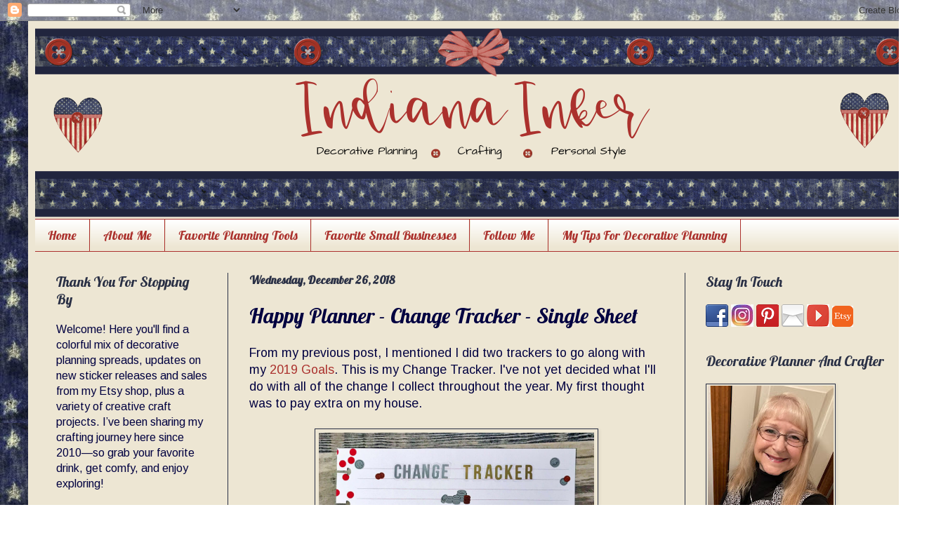

--- FILE ---
content_type: text/html; charset=UTF-8
request_url: https://www.indianainker.com/2018/12/happy-planning-change-tracker.html
body_size: 19097
content:
<!DOCTYPE html>
<html class='v2' dir='ltr' xmlns='http://www.w3.org/1999/xhtml' xmlns:b='http://www.google.com/2005/gml/b' xmlns:data='http://www.google.com/2005/gml/data' xmlns:expr='http://www.google.com/2005/gml/expr'>
<head>
<link href='https://www.blogger.com/static/v1/widgets/4128112664-css_bundle_v2.css' rel='stylesheet' type='text/css'/>
<meta content='95b0fb4164541cb9a32c5e8720edbbf5' name='p:domain_verify'/>
<script async='async' data-ad-client='ca-pub-9477003810550899' src='https://pagead2.googlesyndication.com/pagead/js/adsbygoogle.js'></script>
<meta content='523b3084f493d248486911dc4e4683de' name='p:domain_verify'/>
<meta content='IE=EmulateIE7' http-equiv='X-UA-Compatible'/>
<meta content='width=1100' name='viewport'/>
<meta content='text/html; charset=UTF-8' http-equiv='Content-Type'/>
<meta content='blogger' name='generator'/>
<link href='https://www.indianainker.com/favicon.ico' rel='icon' type='image/x-icon'/>
<link href='https://www.indianainker.com/2018/12/happy-planning-change-tracker.html' rel='canonical'/>
<link rel="alternate" type="application/atom+xml" title="Indiana Inker - Atom" href="https://www.indianainker.com/feeds/posts/default" />
<link rel="alternate" type="application/rss+xml" title="Indiana Inker - RSS" href="https://www.indianainker.com/feeds/posts/default?alt=rss" />
<link rel="service.post" type="application/atom+xml" title="Indiana Inker - Atom" href="https://www.blogger.com/feeds/3111272142375830506/posts/default" />

<link rel="alternate" type="application/atom+xml" title="Indiana Inker - Atom" href="https://www.indianainker.com/feeds/4247860368412092623/comments/default" />
<!--Can't find substitution for tag [blog.ieCssRetrofitLinks]-->
<link href='https://blogger.googleusercontent.com/img/b/R29vZ2xl/AVvXsEhDFWw65cBZw3MxQWlq8zG47UEMu4AziihL1ECfK3CSn097G2CSOq25I3q2Mv_8AnoytOwE5MNftIpbey2qECSAZ6DI77s2FvG4BFsdA3NTfEC2TCGlwl1pX4JT1El_WwGvc9Nh-K6WIdPx/s5000/%255BUNSET%255D' rel='image_src'/>
<meta content='https://www.indianainker.com/2018/12/happy-planning-change-tracker.html' property='og:url'/>
<meta content='Happy Planner - Change Tracker - Single Sheet' property='og:title'/>
<meta content='A personal craft blog consisting of decorative planning, crocheting, sewing, card making &amp; general crafts. I am a Happy Planner and crafter.' property='og:description'/>
<meta content='https://blogger.googleusercontent.com/img/b/R29vZ2xl/AVvXsEhDFWw65cBZw3MxQWlq8zG47UEMu4AziihL1ECfK3CSn097G2CSOq25I3q2Mv_8AnoytOwE5MNftIpbey2qECSAZ6DI77s2FvG4BFsdA3NTfEC2TCGlwl1pX4JT1El_WwGvc9Nh-K6WIdPx/w1200-h630-p-k-no-nu/%255BUNSET%255D' property='og:image'/>
<title>Indiana Inker: Happy Planner - Change Tracker - Single Sheet</title>
<script async='async' data-ad-client='ca-pub-9477003810550899' src='https://pagead2.googlesyndication.com/pagead/js/adsbygoogle.js'></script>
<style type='text/css'>@font-face{font-family:'Arimo';font-style:normal;font-weight:400;font-display:swap;src:url(//fonts.gstatic.com/s/arimo/v35/P5sfzZCDf9_T_3cV7NCUECyoxNk37cxcDRrBdwcoaaQwpBQ.woff2)format('woff2');unicode-range:U+0460-052F,U+1C80-1C8A,U+20B4,U+2DE0-2DFF,U+A640-A69F,U+FE2E-FE2F;}@font-face{font-family:'Arimo';font-style:normal;font-weight:400;font-display:swap;src:url(//fonts.gstatic.com/s/arimo/v35/P5sfzZCDf9_T_3cV7NCUECyoxNk37cxcBBrBdwcoaaQwpBQ.woff2)format('woff2');unicode-range:U+0301,U+0400-045F,U+0490-0491,U+04B0-04B1,U+2116;}@font-face{font-family:'Arimo';font-style:normal;font-weight:400;font-display:swap;src:url(//fonts.gstatic.com/s/arimo/v35/P5sfzZCDf9_T_3cV7NCUECyoxNk37cxcDBrBdwcoaaQwpBQ.woff2)format('woff2');unicode-range:U+1F00-1FFF;}@font-face{font-family:'Arimo';font-style:normal;font-weight:400;font-display:swap;src:url(//fonts.gstatic.com/s/arimo/v35/P5sfzZCDf9_T_3cV7NCUECyoxNk37cxcAxrBdwcoaaQwpBQ.woff2)format('woff2');unicode-range:U+0370-0377,U+037A-037F,U+0384-038A,U+038C,U+038E-03A1,U+03A3-03FF;}@font-face{font-family:'Arimo';font-style:normal;font-weight:400;font-display:swap;src:url(//fonts.gstatic.com/s/arimo/v35/P5sfzZCDf9_T_3cV7NCUECyoxNk37cxcAhrBdwcoaaQwpBQ.woff2)format('woff2');unicode-range:U+0307-0308,U+0590-05FF,U+200C-2010,U+20AA,U+25CC,U+FB1D-FB4F;}@font-face{font-family:'Arimo';font-style:normal;font-weight:400;font-display:swap;src:url(//fonts.gstatic.com/s/arimo/v35/P5sfzZCDf9_T_3cV7NCUECyoxNk37cxcDxrBdwcoaaQwpBQ.woff2)format('woff2');unicode-range:U+0102-0103,U+0110-0111,U+0128-0129,U+0168-0169,U+01A0-01A1,U+01AF-01B0,U+0300-0301,U+0303-0304,U+0308-0309,U+0323,U+0329,U+1EA0-1EF9,U+20AB;}@font-face{font-family:'Arimo';font-style:normal;font-weight:400;font-display:swap;src:url(//fonts.gstatic.com/s/arimo/v35/P5sfzZCDf9_T_3cV7NCUECyoxNk37cxcDhrBdwcoaaQwpBQ.woff2)format('woff2');unicode-range:U+0100-02BA,U+02BD-02C5,U+02C7-02CC,U+02CE-02D7,U+02DD-02FF,U+0304,U+0308,U+0329,U+1D00-1DBF,U+1E00-1E9F,U+1EF2-1EFF,U+2020,U+20A0-20AB,U+20AD-20C0,U+2113,U+2C60-2C7F,U+A720-A7FF;}@font-face{font-family:'Arimo';font-style:normal;font-weight:400;font-display:swap;src:url(//fonts.gstatic.com/s/arimo/v35/P5sfzZCDf9_T_3cV7NCUECyoxNk37cxcABrBdwcoaaQw.woff2)format('woff2');unicode-range:U+0000-00FF,U+0131,U+0152-0153,U+02BB-02BC,U+02C6,U+02DA,U+02DC,U+0304,U+0308,U+0329,U+2000-206F,U+20AC,U+2122,U+2191,U+2193,U+2212,U+2215,U+FEFF,U+FFFD;}@font-face{font-family:'Lobster';font-style:normal;font-weight:400;font-display:swap;src:url(//fonts.gstatic.com/s/lobster/v32/neILzCirqoswsqX9zo-mM4MwWJXNqA.woff2)format('woff2');unicode-range:U+0460-052F,U+1C80-1C8A,U+20B4,U+2DE0-2DFF,U+A640-A69F,U+FE2E-FE2F;}@font-face{font-family:'Lobster';font-style:normal;font-weight:400;font-display:swap;src:url(//fonts.gstatic.com/s/lobster/v32/neILzCirqoswsqX9zoamM4MwWJXNqA.woff2)format('woff2');unicode-range:U+0301,U+0400-045F,U+0490-0491,U+04B0-04B1,U+2116;}@font-face{font-family:'Lobster';font-style:normal;font-weight:400;font-display:swap;src:url(//fonts.gstatic.com/s/lobster/v32/neILzCirqoswsqX9zo2mM4MwWJXNqA.woff2)format('woff2');unicode-range:U+0102-0103,U+0110-0111,U+0128-0129,U+0168-0169,U+01A0-01A1,U+01AF-01B0,U+0300-0301,U+0303-0304,U+0308-0309,U+0323,U+0329,U+1EA0-1EF9,U+20AB;}@font-face{font-family:'Lobster';font-style:normal;font-weight:400;font-display:swap;src:url(//fonts.gstatic.com/s/lobster/v32/neILzCirqoswsqX9zoymM4MwWJXNqA.woff2)format('woff2');unicode-range:U+0100-02BA,U+02BD-02C5,U+02C7-02CC,U+02CE-02D7,U+02DD-02FF,U+0304,U+0308,U+0329,U+1D00-1DBF,U+1E00-1E9F,U+1EF2-1EFF,U+2020,U+20A0-20AB,U+20AD-20C0,U+2113,U+2C60-2C7F,U+A720-A7FF;}@font-face{font-family:'Lobster';font-style:normal;font-weight:400;font-display:swap;src:url(//fonts.gstatic.com/s/lobster/v32/neILzCirqoswsqX9zoKmM4MwWJU.woff2)format('woff2');unicode-range:U+0000-00FF,U+0131,U+0152-0153,U+02BB-02BC,U+02C6,U+02DA,U+02DC,U+0304,U+0308,U+0329,U+2000-206F,U+20AC,U+2122,U+2191,U+2193,U+2212,U+2215,U+FEFF,U+FFFD;}</style>
<style id='page-skin-1' type='text/css'><!--
/*
-----------------------------------------------
Blogger Template Style
Name:     Simple
Designer: Blogger
URL:      www.blogger.com
----------------------------------------------- */
/* Variable definitions
====================
<Variable name="keycolor" description="Main Color" type="color" default="#66bbdd"/>
<Group description="Page Text" selector="body">
<Variable name="body.font" description="Font" type="font"
default="normal normal 12px Arial, Tahoma, Helvetica, FreeSans, sans-serif"/>
<Variable name="body.text.color" description="Text Color" type="color" default="#222222"/>
</Group>
<Group description="Backgrounds" selector=".body-fauxcolumns-outer">
<Variable name="body.background.color" description="Outer Background" type="color" default="#66bbdd"/>
<Variable name="content.background.color" description="Main Background" type="color" default="#ffffff"/>
<Variable name="header.background.color" description="Header Background" type="color" default="transparent"/>
</Group>
<Group description="Links" selector=".main-outer">
<Variable name="link.color" description="Link Color" type="color" default="#2288bb"/>
<Variable name="link.visited.color" description="Visited Color" type="color" default="#888888"/>
<Variable name="link.hover.color" description="Hover Color" type="color" default="#33aaff"/>
</Group>
<Group description="Blog Title" selector=".header h1">
<Variable name="header.font" description="Font" type="font"
default="normal normal 60px Arial, Tahoma, Helvetica, FreeSans, sans-serif"/>
<Variable name="header.text.color" description="Title Color" type="color" default="#3399bb" />
</Group>
<Group description="Blog Description" selector=".header .description">
<Variable name="description.text.color" description="Description Color" type="color"
default="#777777" />
</Group>
<Group description="Tabs Text" selector=".tabs-inner .widget li a">
<Variable name="tabs.font" description="Font" type="font"
default="normal normal 14px Arial, Tahoma, Helvetica, FreeSans, sans-serif"/>
<Variable name="tabs.text.color" description="Text Color" type="color" default="#999999"/>
<Variable name="tabs.selected.text.color" description="Selected Color" type="color" default="#000000"/>
</Group>
<Group description="Tabs Background" selector=".tabs-outer .PageList">
<Variable name="tabs.background.color" description="Background Color" type="color" default="#f5f5f5"/>
<Variable name="tabs.selected.background.color" description="Selected Color" type="color" default="#eeeeee"/>
</Group>
<Group description="Post Title" selector="h3.post-title, .comments h4">
<Variable name="post.title.font" description="Font" type="font"
default="normal normal 22px Arial, Tahoma, Helvetica, FreeSans, sans-serif"/>
</Group>
<Group description="Date Header" selector=".date-header">
<Variable name="date.header.color" description="Text Color" type="color"
default="#000040"/>
<Variable name="date.header.background.color" description="Background Color" type="color"
default="transparent"/>
<Variable name="date.header.font" description="Text Font" type="font"
default="normal bold 11px Arial, Tahoma, Helvetica, FreeSans, sans-serif"/>
<Variable name="date.header.padding" description="Date Header Padding" type="string" default="inherit"/>
<Variable name="date.header.letterspacing" description="Date Header Letter Spacing" type="string" default="inherit"/>
<Variable name="date.header.margin" description="Date Header Margin" type="string" default="inherit"/>
</Group>
<Group description="Post Footer" selector=".post-footer">
<Variable name="post.footer.text.color" description="Text Color" type="color" default="#666666"/>
<Variable name="post.footer.background.color" description="Background Color" type="color"
default="#f9f9f9"/>
<Variable name="post.footer.border.color" description="Shadow Color" type="color" default="#eeeeee"/>
</Group>
<Group description="Gadgets" selector="h2">
<Variable name="widget.title.font" description="Title Font" type="font"
default="normal bold 11px Arial, Tahoma, Helvetica, FreeSans, sans-serif"/>
<Variable name="widget.title.text.color" description="Title Color" type="color" default="#000000"/>
<Variable name="widget.alternate.text.color" description="Alternate Color" type="color" default="#999999"/>
</Group>
<Group description="Images" selector=".main-inner">
<Variable name="image.background.color" description="Background Color" type="color" default="#ffffff"/>
<Variable name="image.border.color" description="Border Color" type="color" default="#eeeeee"/>
<Variable name="image.text.color" description="Caption Text Color" type="color" default="#000040"/>
</Group>
<Group description="Accents" selector=".content-inner">
<Variable name="body.rule.color" description="Separator Line Color" type="color" default="#eeeeee"/>
<Variable name="tabs.border.color" description="Tabs Border Color" type="color" default="#2a3045"/>
</Group>
<Variable name="body.background" description="Body Background" type="background"
color="#ffffff" default="$(color) none repeat scroll top left"/>
<Variable name="body.background.override" description="Body Background Override" type="string" default=""/>
<Variable name="body.background.gradient.cap" description="Body Gradient Cap" type="url"
default="url(https://resources.blogblog.com/blogblog/data/1kt/simple/gradients_light.png)"/>
<Variable name="body.background.gradient.tile" description="Body Gradient Tile" type="url"
default="url(https://resources.blogblog.com/blogblog/data/1kt/simple/body_gradient_tile_light.png)"/>
<Variable name="content.background.color.selector" description="Content Background Color Selector" type="string" default=".content-inner"/>
<Variable name="content.padding" description="Content Padding" type="length" default="10px" min="0" max="100px"/>
<Variable name="content.padding.horizontal" description="Content Horizontal Padding" type="length" default="10px" min="0" max="100px"/>
<Variable name="content.shadow.spread" description="Content Shadow Spread" type="length" default="40px" min="0" max="100px"/>
<Variable name="content.shadow.spread.webkit" description="Content Shadow Spread (WebKit)" type="length" default="5px" min="0" max="100px"/>
<Variable name="content.shadow.spread.ie" description="Content Shadow Spread (IE)" type="length" default="10px" min="0" max="100px"/>
<Variable name="main.border.width" description="Main Border Width" type="length" default="0" min="0" max="10px"/>
<Variable name="header.background.gradient" description="Header Gradient" type="url" default="none"/>
<Variable name="header.shadow.offset.left" description="Header Shadow Offset Left" type="length" default="-1px" min="-50px" max="50px"/>
<Variable name="header.shadow.offset.top" description="Header Shadow Offset Top" type="length" default="-1px" min="-50px" max="50px"/>
<Variable name="header.shadow.spread" description="Header Shadow Spread" type="length" default="1px" min="0" max="100px"/>
<Variable name="header.padding" description="Header Padding" type="length" default="30px" min="0" max="100px"/>
<Variable name="header.border.size" description="Header Border Size" type="length" default="1px" min="0" max="10px"/>
<Variable name="header.bottom.border.size" description="Header Bottom Border Size" type="length" default="1px" min="0" max="10px"/>
<Variable name="header.border.horizontalsize" description="Header Horizontal Border Size" type="length" default="0" min="0" max="10px"/>
<Variable name="description.text.size" description="Description Text Size" type="string" default="140%"/>
<Variable name="tabs.margin.top" description="Tabs Margin Top" type="length" default="0" min="0" max="100px"/>
<Variable name="tabs.margin.side" description="Tabs Side Margin" type="length" default="30px" min="0" max="100px"/>
<Variable name="tabs.background.gradient" description="Tabs Background Gradient" type="url"
default="url(https://resources.blogblog.com/blogblog/data/1kt/simple/gradients_light.png)"/>
<Variable name="tabs.border.width" description="Tabs Border Width" type="length" default="1px" min="0" max="10px"/>
<Variable name="tabs.bevel.border.width" description="Tabs Bevel Border Width" type="length" default="1px" min="0" max="10px"/>
<Variable name="post.margin.bottom" description="Post Bottom Margin" type="length" default="25px" min="0" max="100px"/>
<Variable name="image.border.small.size" description="Image Border Small Size" type="length" default="2px" min="0" max="10px"/>
<Variable name="image.border.large.size" description="Image Border Large Size" type="length" default="5px" min="0" max="10px"/>
<Variable name="page.width.selector" description="Page Width Selector" type="string" default=".region-inner"/>
<Variable name="page.width" description="Page Width" type="string" default="auto"/>
<Variable name="main.section.margin" description="Main Section Margin" type="length" default="15px" min="0" max="100px"/>
<Variable name="main.padding" description="Main Padding" type="length" default="15px" min="0" max="100px"/>
<Variable name="main.padding.top" description="Main Padding Top" type="length" default="30px" min="0" max="100px"/>
<Variable name="main.padding.bottom" description="Main Padding Bottom" type="length" default="30px" min="0" max="100px"/>
<Variable name="paging.background"
color="#ede6d3"
description="Background of blog paging area" type="background"
default="transparent none no-repeat scroll top center"/>
<Variable name="footer.bevel" description="Bevel border length of footer" type="length" default="0" min="0" max="10px"/>
<Variable name="mobile.background.overlay" description="Mobile Background Overlay" type="string"
default="transparent none repeat scroll top left"/>
<Variable name="mobile.background.size" description="Mobile Background Size" type="string" default="auto"/>
<Variable name="mobile.button.color" description="Mobile Button Color" type="color" default="#ffffff" />
<Variable name="startSide" description="Side where text starts in blog language" type="automatic" default="left"/>
<Variable name="endSide" description="Side where text ends in blog language" type="automatic" default="right"/>
*/
/* Content
----------------------------------------------- */
body {
font: normal normal 16px Arimo;
color: #000040;
background: #ffffff url(//2.bp.blogspot.com/-3wmMPeFroPE/UCUouzwPC5I/AAAAAAAAC0A/5PArUuT8vZc/s0/background.bmp) repeat scroll top left;
padding: 0 40px 40px 40px;
}
html body .region-inner {
min-width: 0;
max-width: 100%;
width: auto;
}
h2 {
font-size: 22px;
}
a:link {
text-decoration:none;
color: #ab312d;
}
a:visited {
text-decoration:none;
color: #ab312d;
}
a:hover {
text-decoration:underline;
color: #404000;
}
.body-fauxcolumn-outer .fauxcolumn-inner {
background: transparent none repeat scroll top left;
_background-image: none;
}
.body-fauxcolumn-outer .cap-top {
position: absolute;
z-index: 1;
height: 400px;
width: 100%;
}
.body-fauxcolumn-outer .cap-top .cap-left {
width: 100%;
background: transparent none repeat-x scroll top left;
_background-image: none;
}
.content-outer {
-moz-box-shadow: 0 0 40px rgba(0, 0, 0, .15);
-webkit-box-shadow: 0 0 5px rgba(0, 0, 0, .15);
-goog-ms-box-shadow: 0 0 10px #333333;
box-shadow: 0 0 40px rgba(0, 0, 0, .15);
margin-bottom: 1px;
}
.content-inner {
padding: 10px 10px;
}
.content-inner {
background-color: #ede6d3;
}
/* Header
----------------------------------------------- */
.header-outer {
background: transparent none repeat-x scroll 0 -400px;
_background-image: none;
}
.Header h1 {
font: normal normal 60px Verdana, Geneva, sans-serif;;
color: #ab312d;
text-shadow: -1px -1px 1px rgba(0, 0, 0, .2);
}
.Header h1 a {
color: #ab312d;
}
.Header .description {
font-size: 140%;
color: #ab312d;
}
.header-inner .Header .titlewrapper {
padding: 22px 30px;
}
.header-inner .Header .descriptionwrapper {
padding: 0 30px;
}
/* Tabs
----------------------------------------------- */
.tabs-inner .section:first-child {
border-top: 1px solid #ab312d;
}
.tabs-inner .section:first-child ul {
margin-top: -1px;
border-top: 1px solid #ab312d;
border-left: 0 solid #ab312d;
border-right: 0 solid #ab312d;
}
.tabs-inner .widget ul {
background: #ede6d3 url(//www.blogblog.com/1kt/simple/gradients_light.png) repeat-x scroll 0 -800px;
_background-image: none;
border-bottom: 1px solid #ab312d;
margin-top: 0;
margin-left: -30px;
margin-right: -30px;
}
.tabs-inner .widget li a {
display: inline-block;
padding: .6em 1em;
font: normal normal 18px Lobster;
color: #ab312d;
border-left: 1px solid #ede6d3;
border-right: 1px solid #ab312d;
}
.tabs-inner .widget li:first-child a {
border-left: none;
}
.tabs-inner .widget li.selected a, .tabs-inner .widget li a:hover {
color: #ab312d;
background-color: #ede6d3;
text-decoration: none;
}
/* Columns
----------------------------------------------- */
.main-outer {
border-top: 0 solid #2a3045;
}
.fauxcolumn-left-outer .fauxcolumn-inner {
border-right: 1px solid #2a3045;
}
.fauxcolumn-right-outer .fauxcolumn-inner {
border-left: 1px solid #2a3045;
}
/* Headings
----------------------------------------------- */
div.widget > h2,
div.widget h2.title {
margin: 0 0 1em 0;
font: normal normal 20px Lobster;
color: #2a3045;
}
/* Widgets
----------------------------------------------- */
.widget .zippy {
color: #000040;
text-shadow: 2px 2px 1px rgba(0, 0, 0, .1);
}
.widget .popular-posts ul {
list-style: none;
}
/* Posts
----------------------------------------------- */
h2.date-header {
font: normal bold 16px Lobster;
}
.date-header span {
background-color: transparent;
color: #2a3045;
padding: inherit;
letter-spacing: inherit;
margin: inherit;
}
.main-inner {
padding-top: 30px;
padding-bottom: 30px;
}
.main-inner .column-center-inner {
padding: 0 15px;
}
.main-inner .column-center-inner .section {
margin: 0 15px;
}
.post {
margin: 0 0 25px 0;
}
h3.post-title, .comments h4 {
font: normal normal 30px Lobster;
margin: .75em 0 0;
}
.post-body {
font-size: 110%;
line-height: 1.4;
position: relative;
}
.post-body img, .post-body .tr-caption-container, .Profile img, .Image img,
.BlogList .item-thumbnail img {
padding: 2px;
background: #ede6d3;
border: 1px solid #2a3045;
-moz-box-shadow: 1px 1px 5px rgba(0, 0, 0, .1);
-webkit-box-shadow: 1px 1px 5px rgba(0, 0, 0, .1);
box-shadow: 1px 1px 5px rgba(0, 0, 0, .1);
}
.post-body img, .post-body .tr-caption-container {
padding: 5px;
}
.post-body .tr-caption-container {
color: #ab312d;
}
.post-body .tr-caption-container img {
padding: 0;
background: transparent;
border: none;
-moz-box-shadow: 0 0 0 rgba(0, 0, 0, .1);
-webkit-box-shadow: 0 0 0 rgba(0, 0, 0, .1);
box-shadow: 0 0 0 rgba(0, 0, 0, .1);
}
.post-header {
margin: 0 0 1.5em;
line-height: 1.6;
font-size: 90%;
}
.post-footer {
margin: 20px -2px 0;
padding: 5px 10px;
color: #ab312d;
background-color: #ede6d3;
border-bottom: 1px solid #ede6d3;
line-height: 1.6;
font-size: 90%;
}
#comments .comment-author {
padding-top: 1.5em;
border-top: 1px solid #2a3045;
background-position: 0 1.5em;
}
#comments .comment-author:first-child {
padding-top: 0;
border-top: none;
}
.avatar-image-container {
margin: .2em 0 0;
}
#comments .avatar-image-container img {
border: 1px solid #2a3045;
}
/* Comments
----------------------------------------------- */
.comments .comments-content .icon.blog-author {
background-repeat: no-repeat;
background-image: url([data-uri]);
}
.comments .comments-content .loadmore a {
border-top: 1px solid #000040;
border-bottom: 1px solid #000040;
}
.comments .comment-thread.inline-thread {
background-color: #ede6d3;
}
.comments .continue {
border-top: 2px solid #000040;
}
/* Accents
---------------------------------------------- */
.section-columns td.columns-cell {
border-left: 1px solid #2a3045;
}
.blog-pager {
background: transparent none no-repeat scroll top center;
}
.blog-pager-older-link, .home-link,
.blog-pager-newer-link {
background-color: #ede6d3;
padding: 5px;
}
.footer-outer {
border-top: 0 dashed #bbbbbb;
}
/* Mobile
----------------------------------------------- */
body.mobile  {
background-size: auto;
}
.mobile .body-fauxcolumn-outer {
background: transparent none repeat scroll top left;
}
.mobile .body-fauxcolumn-outer .cap-top {
background-size: 100% auto;
}
.mobile .content-outer {
-webkit-box-shadow: 0 0 3px rgba(0, 0, 0, .15);
box-shadow: 0 0 3px rgba(0, 0, 0, .15);
}
.mobile .tabs-inner .widget ul {
margin-left: 0;
margin-right: 0;
}
.mobile .post {
margin: 0;
}
.mobile .main-inner .column-center-inner .section {
margin: 0;
}
.mobile .date-header span {
padding: 0.1em 10px;
margin: 0 -10px;
}
.mobile h3.post-title {
margin: 0;
}
.mobile .blog-pager {
background: transparent none no-repeat scroll top center;
}
.mobile .footer-outer {
border-top: none;
}
.mobile .main-inner, .mobile .footer-inner {
background-color: #ede6d3;
}
.mobile-index-contents {
color: #000040;
}
.mobile-link-button {
background-color: #ab312d;
}
.mobile-link-button a:link, .mobile-link-button a:visited {
color: #ede6d3;
}
.mobile .tabs-inner .section:first-child {
border-top: none;
}
.mobile .tabs-inner .PageList .widget-content {
background-color: #ede6d3;
color: #ab312d;
border-top: 1px solid #ab312d;
border-bottom: 1px solid #ab312d;
}
.mobile .tabs-inner .PageList .widget-content .pagelist-arrow {
border-left: 1px solid #ab312d;
}
.post-footer {
background:url(https://blogger.googleusercontent.com/img/b/R29vZ2xl/AVvXsEgx-oG1T8XkGCmlCWEjOOzeUBFLWpY4NvtnJMIjfCeLK1AUALUukGz5WMPY7uDvOXq6y1Dq9zS_KVaj5NRqlVBsg8pyHglch3QGArKbQ9vwMxWMwgubLJNW9xEmZYHushDdZRiKHHldzfBD/s320/post+divider+2.png) no-repeat center;
height: 300px;
margin: 20px 0px -100px;
padding: 5px 10px;
}
#blog-pager{
position: relative;
z-index: 1000 !important;
}
.sidebar .widget h2 {
text-transform: capitalize!important;
}
--></style>
<style id='template-skin-1' type='text/css'><!--
body {
min-width: 1270px;
}
.content-outer, .content-fauxcolumn-outer, .region-inner {
min-width: 1270px;
max-width: 1270px;
_width: 1270px;
}
.main-inner .columns {
padding-left: 275px;
padding-right: 325px;
}
.main-inner .fauxcolumn-center-outer {
left: 275px;
right: 325px;
/* IE6 does not respect left and right together */
_width: expression(this.parentNode.offsetWidth -
parseInt("275px") -
parseInt("325px") + 'px');
}
.main-inner .fauxcolumn-left-outer {
width: 275px;
}
.main-inner .fauxcolumn-right-outer {
width: 325px;
}
.main-inner .column-left-outer {
width: 275px;
right: 100%;
margin-left: -275px;
}
.main-inner .column-right-outer {
width: 325px;
margin-right: -325px;
}
#layout {
min-width: 0;
}
#layout .content-outer {
min-width: 0;
width: 800px;
}
#layout .region-inner {
min-width: 0;
width: auto;
}
--></style>
<link href='https://www.blogger.com/dyn-css/authorization.css?targetBlogID=3111272142375830506&amp;zx=e3fab2c1-58ab-4cef-a859-35ff42f07278' media='none' onload='if(media!=&#39;all&#39;)media=&#39;all&#39;' rel='stylesheet'/><noscript><link href='https://www.blogger.com/dyn-css/authorization.css?targetBlogID=3111272142375830506&amp;zx=e3fab2c1-58ab-4cef-a859-35ff42f07278' rel='stylesheet'/></noscript>
<meta name='google-adsense-platform-account' content='ca-host-pub-1556223355139109'/>
<meta name='google-adsense-platform-domain' content='blogspot.com'/>

</head>
<body class='loading'>
<div class='navbar section' id='navbar'><div class='widget Navbar' data-version='1' id='Navbar1'><script type="text/javascript">
    function setAttributeOnload(object, attribute, val) {
      if(window.addEventListener) {
        window.addEventListener('load',
          function(){ object[attribute] = val; }, false);
      } else {
        window.attachEvent('onload', function(){ object[attribute] = val; });
      }
    }
  </script>
<div id="navbar-iframe-container"></div>
<script type="text/javascript" src="https://apis.google.com/js/platform.js"></script>
<script type="text/javascript">
      gapi.load("gapi.iframes:gapi.iframes.style.bubble", function() {
        if (gapi.iframes && gapi.iframes.getContext) {
          gapi.iframes.getContext().openChild({
              url: 'https://www.blogger.com/navbar/3111272142375830506?po\x3d4247860368412092623\x26origin\x3dhttps://www.indianainker.com',
              where: document.getElementById("navbar-iframe-container"),
              id: "navbar-iframe"
          });
        }
      });
    </script><script type="text/javascript">
(function() {
var script = document.createElement('script');
script.type = 'text/javascript';
script.src = '//pagead2.googlesyndication.com/pagead/js/google_top_exp.js';
var head = document.getElementsByTagName('head')[0];
if (head) {
head.appendChild(script);
}})();
</script>
</div></div>
<div class='body-fauxcolumns'>
<div class='fauxcolumn-outer body-fauxcolumn-outer'>
<div class='cap-top'>
<div class='cap-left'></div>
<div class='cap-right'></div>
</div>
<div class='fauxborder-left'>
<div class='fauxborder-right'></div>
<div class='fauxcolumn-inner'>
</div>
</div>
<div class='cap-bottom'>
<div class='cap-left'></div>
<div class='cap-right'></div>
</div>
</div>
</div>
<div class='content'>
<div class='content-fauxcolumns'>
<div class='fauxcolumn-outer content-fauxcolumn-outer'>
<div class='cap-top'>
<div class='cap-left'></div>
<div class='cap-right'></div>
</div>
<div class='fauxborder-left'>
<div class='fauxborder-right'></div>
<div class='fauxcolumn-inner'>
</div>
</div>
<div class='cap-bottom'>
<div class='cap-left'></div>
<div class='cap-right'></div>
</div>
</div>
</div>
<div class='content-outer'>
<div class='content-cap-top cap-top'>
<div class='cap-left'></div>
<div class='cap-right'></div>
</div>
<div class='fauxborder-left content-fauxborder-left'>
<div class='fauxborder-right content-fauxborder-right'></div>
<div class='content-inner'>
<header>
<div class='header-outer'>
<div class='header-cap-top cap-top'>
<div class='cap-left'></div>
<div class='cap-right'></div>
</div>
<div class='fauxborder-left header-fauxborder-left'>
<div class='fauxborder-right header-fauxborder-right'></div>
<div class='region-inner header-inner'>
<div class='header section' id='header'><div class='widget Header' data-version='1' id='Header1'>
<div id='header-inner'>
<a href='https://www.indianainker.com/' style='display: block'>
<img alt='Indiana Inker' height='272px; ' id='Header1_headerimg' src='https://blogger.googleusercontent.com/img/a/AVvXsEhuuqlKrBYChAJbMhqUU3scU14xxUsceDxHKqCoV9hXWU8uyFwzU_lorWItTXdKWw_AyFwwFHTD5n8t0s_RicMLR5f7Bw5dXwl3BjBUYHWCYjTRVpmJPiwT_6KInYGS1d5C8avldapF9j2Y8qVpU0FSbNiwAu-vNFmMA-PPhcCp58Ld7lur1CO9zKE38h-B=s1250' style='display: block' width='1250px; '/>
</a>
</div>
</div></div>
</div>
</div>
<div class='header-cap-bottom cap-bottom'>
<div class='cap-left'></div>
<div class='cap-right'></div>
</div>
</div>
</header>
<div class='tabs-outer'>
<div class='tabs-cap-top cap-top'>
<div class='cap-left'></div>
<div class='cap-right'></div>
</div>
<div class='fauxborder-left tabs-fauxborder-left'>
<div class='fauxborder-right tabs-fauxborder-right'></div>
<div class='region-inner tabs-inner'>
<div class='tabs section' id='crosscol'><div class='widget PageList' data-version='1' id='PageList1'>
<h2>Pages</h2>
<div class='widget-content'>
<ul>
<li>
<a href='https://www.indianainker.com/'>Home</a>
</li>
<li>
<a href='http://www.indianainker.com/p/about.html'>About Me</a>
</li>
<li>
<a href='https://www.indianainker.com/p/favorite-planning-tools.html'>Favorite Planning Tools</a>
</li>
<li>
<a href='https://www.indianainker.com/p/favorite-small-businesses.html'>Favorite Small Businesses</a>
</li>
<li>
<a href='https://www.indianainker.com/p/social-media.html'>Follow Me</a>
</li>
<li>
<a href='https://www.indianainker.com/p/my-tips-for-decorative-planning.html'>My Tips For Decorative Planning</a>
</li>
</ul>
<div class='clear'></div>
</div>
</div></div>
<div class='tabs no-items section' id='crosscol-overflow'></div>
</div>
</div>
<div class='tabs-cap-bottom cap-bottom'>
<div class='cap-left'></div>
<div class='cap-right'></div>
</div>
</div>
<div class='main-outer'>
<div class='main-cap-top cap-top'>
<div class='cap-left'></div>
<div class='cap-right'></div>
</div>
<div class='fauxborder-left main-fauxborder-left'>
<div class='fauxborder-right main-fauxborder-right'></div>
<div class='region-inner main-inner'>
<div class='columns fauxcolumns'>
<div class='fauxcolumn-outer fauxcolumn-center-outer'>
<div class='cap-top'>
<div class='cap-left'></div>
<div class='cap-right'></div>
</div>
<div class='fauxborder-left'>
<div class='fauxborder-right'></div>
<div class='fauxcolumn-inner'>
</div>
</div>
<div class='cap-bottom'>
<div class='cap-left'></div>
<div class='cap-right'></div>
</div>
</div>
<div class='fauxcolumn-outer fauxcolumn-left-outer'>
<div class='cap-top'>
<div class='cap-left'></div>
<div class='cap-right'></div>
</div>
<div class='fauxborder-left'>
<div class='fauxborder-right'></div>
<div class='fauxcolumn-inner'>
</div>
</div>
<div class='cap-bottom'>
<div class='cap-left'></div>
<div class='cap-right'></div>
</div>
</div>
<div class='fauxcolumn-outer fauxcolumn-right-outer'>
<div class='cap-top'>
<div class='cap-left'></div>
<div class='cap-right'></div>
</div>
<div class='fauxborder-left'>
<div class='fauxborder-right'></div>
<div class='fauxcolumn-inner'>
</div>
</div>
<div class='cap-bottom'>
<div class='cap-left'></div>
<div class='cap-right'></div>
</div>
</div>
<!-- corrects IE6 width calculation -->
<div class='columns-inner'>
<div class='column-center-outer'>
<div class='column-center-inner'>
<div class='main section' id='main'><div class='widget Blog' data-version='1' id='Blog1'>
<div class='blog-posts hfeed'>

          <div class="date-outer">
        
<h2 class='date-header'><span>Wednesday, December 26, 2018</span></h2>

          <div class="date-posts">
        
<div class='post-outer'>
<div class='post hentry'>
<a name='4247860368412092623'></a>
<h3 class='post-title entry-title'>
Happy Planner - Change Tracker - Single Sheet
</h3>
<div class='post-header'>
<div class='post-header-line-1'></div>
</div>
<a href='javascript:void((function(){var%20e=document.createElement(&#39;script&#39;);e.setAttribute(&#39;type&#39;,&#39;text/javascript&#39;);e.setAttribute(&#39;charset&#39;,&#39;UTF-8&#39;);e.setAttribute(&#39;src&#39;,&#39;http://assets.pinterest.com/js/pinmarklet.js?r=&#39;+Math.random()*99999999);document.body.appendChild(e)})());'></a>
<div class='post-body entry-content' id='post-body-4247860368412092623'>
From my previous post, I mentioned I did two trackers to go along with my <a href="http://www.indianainker.com/2018/12/happy-planning-2019-goals.html" target="_blank">2019 Goals</a>. This is my Change Tracker. I've not yet decided what I'll do with all of the change I collect throughout the year. My first thought was to pay extra on my house.<br>
<div>
<br></div>
<div>
<div style="text-align: center;">
<img alt="" id="id_23c1_ee4b_1a54_a294" src="https://blogger.googleusercontent.com/img/b/R29vZ2xl/AVvXsEhDFWw65cBZw3MxQWlq8zG47UEMu4AziihL1ECfK3CSn097G2CSOq25I3q2Mv_8AnoytOwE5MNftIpbey2qECSAZ6DI77s2FvG4BFsdA3NTfEC2TCGlwl1pX4JT1El_WwGvc9Nh-K6WIdPx/s5000/%255BUNSET%255D" style="height: auto; width: 392px;" title="" tooltip=""></div>
<br>
The coin stickers I've had for years. The $ stickers are from Cheerful Planner Girl. The monthly stickers are from MAMBI, but I'm not sure which book, as I take them apart. The letters are from the MAMBI Alphabet sticker book.&nbsp;</div>
<div>
<br></div>
<div>
<div style="font-stretch: normal; line-height: normal; margin: 0px; text-align: center;">
<span style="-webkit-text-size-adjust: auto; background-color: rgba(255, 255, 255, 0);">Visit <a href="http://www.indianainker.com/2018/08/my-favorite-etsy-sticker-shops.html">My Favorite Etsy Sticker Shops</a> post</span></div>
<div style="font-stretch: normal; line-height: normal; margin: 0px; min-height: 20.3px; text-align: center;">
<span style="-webkit-text-size-adjust: auto; background-color: rgba(255, 255, 255, 0);"><br></span></div>
<div style="font-stretch: normal; line-height: normal; margin: 0px; text-align: center;">
<span style="background-color: rgba(255 , 255 , 255 , 0); text-decoration: underline;"><a href="https://www.blogger.com/blogger.g?blogID=3111272142375830506#editor/target=post;postID=7103723031259534001;onPublishedMenu=allposts;onClosedMenu=allposts;postNum=18;src=link">My 2019 Planner Line-Up</a></span></div>
<div style="font-stretch: normal; line-height: normal; margin: 0px; min-height: 20.3px; text-align: center;">
<span style="-webkit-text-size-adjust: auto; background-color: rgba(255, 255, 255, 0);"><br></span></div>
<div style="font-stretch: normal; line-height: normal; margin: 0px; text-align: center;">
<span style="-webkit-text-size-adjust: auto; background-color: rgba(255, 255, 255, 0);">Be sure to follow me on <a href="http://www.instagram.com/indianainker">Instagram</a> and <a href="http://www.pinterest.com/kellyjmat">Pinterest</a></span></div>
</div>
<div>
<br></div>
<br>
</br>
<div style='clear: both;'></div>
</div>
<div class='post-footer'>
<div class='post-footer-line post-footer-line-1'><span class='post-comment-link'>
</span>
<span class='post-icons'>
<span class='item-action'>
<a href='https://www.blogger.com/email-post/3111272142375830506/4247860368412092623' title='Email Post'>
<img alt="" class="icon-action" height="13" src="//img1.blogblog.com/img/icon18_email.gif" width="18">
</a>
</span>
<span class='item-control blog-admin pid-1174817140'>
<a href='https://www.blogger.com/post-edit.g?blogID=3111272142375830506&postID=4247860368412092623&from=pencil' title='Edit Post'>
<img alt='' class='icon-action' height='18' src='https://resources.blogblog.com/img/icon18_edit_allbkg.gif' width='18'/>
</a>
</span>
</span>
<div class='post-share-buttons goog-inline-block'>
<a class='goog-inline-block share-button sb-email' href='https://www.blogger.com/share-post.g?blogID=3111272142375830506&postID=4247860368412092623&target=email' target='_blank' title='Email This'><span class='share-button-link-text'>Email This</span></a><a class='goog-inline-block share-button sb-blog' href='https://www.blogger.com/share-post.g?blogID=3111272142375830506&postID=4247860368412092623&target=blog' onclick='window.open(this.href, "_blank", "height=270,width=475"); return false;' target='_blank' title='BlogThis!'><span class='share-button-link-text'>BlogThis!</span></a><a class='goog-inline-block share-button sb-twitter' href='https://www.blogger.com/share-post.g?blogID=3111272142375830506&postID=4247860368412092623&target=twitter' target='_blank' title='Share to X'><span class='share-button-link-text'>Share to X</span></a><a class='goog-inline-block share-button sb-facebook' href='https://www.blogger.com/share-post.g?blogID=3111272142375830506&postID=4247860368412092623&target=facebook' onclick='window.open(this.href, "_blank", "height=430,width=640"); return false;' target='_blank' title='Share to Facebook'><span class='share-button-link-text'>Share to Facebook</span></a><a class='goog-inline-block share-button sb-pinterest' href='https://www.blogger.com/share-post.g?blogID=3111272142375830506&postID=4247860368412092623&target=pinterest' target='_blank' title='Share to Pinterest'><span class='share-button-link-text'>Share to Pinterest</span></a>
</div>
</div>
<div class='post-footer-line post-footer-line-2'><span class='reaction-buttons'>
</span>
</div>
<div class='post-footer-line post-footer-line-3'><span class='post-labels'>
Labels:
<a href='https://www.indianainker.com/search/label/Happy%20Planner%20Single%20Page' rel='tag'>Happy Planner Single Page</a>
</span>
<span class='post-backlinks post-comment-link'>
</span>
</div>
</div>
</div>
<div class='comments' id='comments'>
<a name='comments'></a>
<h4>No comments:</h4>
<div id='Blog1_comments-block-wrapper'>
<dl class='avatar-comment-indent' id='comments-block'>
</dl>
</div>
<p class='comment-footer'>
<div class='comment-form'>
<a name='comment-form'></a>
<h4 id='comment-post-message'>Post a Comment</h4>
<p>Thank you for stopping by Indiana Inker.   </p>
<a href='https://www.blogger.com/comment/frame/3111272142375830506?po=4247860368412092623&hl=en&saa=85391&origin=https://www.indianainker.com' id='comment-editor-src'></a>
<iframe allowtransparency='true' class='blogger-iframe-colorize blogger-comment-from-post' frameborder='0' height='410px' id='comment-editor' name='comment-editor' src='' width='100%'></iframe>
<script src='https://www.blogger.com/static/v1/jsbin/1345082660-comment_from_post_iframe.js' type='text/javascript'></script>
<script type='text/javascript'>
      BLOG_CMT_createIframe('https://www.blogger.com/rpc_relay.html');
    </script>
</div>
</p>
</div>
</div>

        </div></div>
      
</div>
<div class='blog-pager' id='blog-pager'>
<span id='blog-pager-newer-link'>
<a class='blog-pager-newer-link' href='https://www.indianainker.com/2018/12/happy-planning-weight-tracker.html' id='Blog1_blog-pager-newer-link' title='Newer Post'>Newer Post</a>
</span>
<span id='blog-pager-older-link'>
<a class='blog-pager-older-link' href='https://www.indianainker.com/2018/12/happy-planning-2019-goals.html' id='Blog1_blog-pager-older-link' title='Older Post'>Older Post</a>
</span>
<a class='home-link' href='https://www.indianainker.com/'>Home</a>
</div>
<div class='clear'></div>
<div class='post-feeds'>
<div class='feed-links'>
Subscribe to:
<a class='feed-link' href='https://www.indianainker.com/feeds/4247860368412092623/comments/default' target='_blank' type='application/atom+xml'>Post Comments (Atom)</a>
</div>
</div>
</div></div>
</div>
</div>
<div class='column-left-outer'>
<div class='column-left-inner'>
<aside>
<div class='sidebar section' id='sidebar-left-1'><div class='widget Text' data-version='1' id='Text4'>
<h2 class='title'>Thank You For Stopping By</h2>
<div class='widget-content'>
Welcome! Here you'll find a colorful mix of decorative planning spreads, updates on new sticker releases and sales from my Etsy shop, plus a variety of creative craft projects. I&#8217;ve been sharing my crafting journey here since 2010&#8212;so grab your favorite drink, get comfy, and enjoy exploring!
</div>
<div class='clear'></div>
</div><div class='widget Image' data-version='1' id='Image3'>
<h2>Indiana Inker Plans</h2>
<div class='widget-content'>
<a href='www.etsy.com/shop/IndianaInkerPlans'>
<img alt='Indiana Inker Plans' height='267' id='Image3_img' src='https://blogger.googleusercontent.com/img/b/R29vZ2xl/AVvXsEghWbUcxQdELFXOfRSHSapNmc-MGCXzRenBr8Sej4-vyrkn_YzinTcgjmPNQAu0SPcDQg8VC9pKZse6PADVPYLLDK39fufZGcGtwM39x7UvPvanrc-ichdvHqOBSbdXjhhkz9JpqhtmO2cb/s267/Logo+3.png' width='267'/>
</a>
<br/>
<span class='caption'>My Etsy Sticker Shop</span>
</div>
<div class='clear'></div>
</div><div class='widget Image' data-version='1' id='Image7'>
<h2>Tips For Decorative Planning</h2>
<div class='widget-content'>
<a href='https://indianainkerplans.etsy.com/listing/1765656209/e-book-my-tips-for-starting-decorative'>
<img alt='Tips For Decorative Planning' height='165' id='Image7_img' src='https://blogger.googleusercontent.com/img/a/AVvXsEgFxISBPYQhFtTkKMWFsSYoyRjIBVDeItYBtwkNxvee3wx3msHKWxeRun_Uar4uFpHsyoRE6df6eNmIniD9vFCuhcSLbJP9AqPWd-RDmQ6Kd7zozm_wwAZOd1Ve28BC2Z-X9ijwOXe-o6y_4QQa5siptuIFTME_kObixEk7q37m7FcO0uzbz7AM0gKUAW0T=s215' width='215'/>
</a>
<br/>
<span class='caption'>Printable E-book</span>
</div>
<div class='clear'></div>
</div><div class='widget Image' data-version='1' id='Image6'>
<h2>2025 Planner Line-up</h2>
<div class='widget-content'>
<a href='https://youtu.be/PxsiTedTyVk'>
<img alt='2025 Planner Line-up' height='356' id='Image6_img' src='https://blogger.googleusercontent.com/img/a/AVvXsEiafWsjGOclYyxGoUfPPpHecCRZ58SGtmOKdGMJdSSCRfeestd7k4mLEuhcFWvFdH4ii3h8dgytduaR20szh5pFhmgVlmyLF5Jcr7yNuDzdeEN255sC6RWSQ8Oq-CvmvD_LZijDwvoNGVAqH8LP13eRCgexmAD2oF6CKRfbxitLJFLxH8V2xunU-HKFtmPw=s356' width='267'/>
</a>
<br/>
</div>
<div class='clear'></div>
</div><div class='widget Image' data-version='1' id='Image4'>
<h2>Follow Me</h2>
<div class='widget-content'>
<a href='https://linktr.ee/indianainker'>
<img alt='Follow Me' height='267' id='Image4_img' src='https://blogger.googleusercontent.com/img/a/AVvXsEhmyQmiWkM9d0SrrhaKDBQR0B6w9O3kE_QXxYOTGD0408tIDqoh8CR6i_c3hdgdLcWI-93GYeWydJ_nakn0yqkG5QZdJCrv6TRvH8Je06HPJexDw1J7h2Ql79tOVrw26x-KKHr_k3vwWMV_8b8xDNFl7W9AQOyfV4QzBrSfCdOv_UgKY5Gy1h8bTQvQ5TLt=s267' width='267'/>
</a>
<br/>
<span class='caption'>In Your Favorite Places</span>
</div>
<div class='clear'></div>
</div><div class='widget Image' data-version='1' id='Image1'>
<h2>40 Free Etsy Listings</h2>
<div class='widget-content'>
<a href='https://etsy.me/2XeFyTi'>
<img alt='40 Free Etsy Listings' height='268' id='Image1_img' src='https://blogger.googleusercontent.com/img/b/R29vZ2xl/AVvXsEiuJSo0QXTBVLkLvKO3E3pyRB6uoU1B4gO5-KWEnhfS7Ye9LVFqdTQ-B1769qUW2quBzSqhIgP4AaWV4vFEEcuLePIMll3Y3u2AdCbVRQRCpHyoQFQhbbxGFoJUh6HGwNDCQ-0y4af6woIi/s268/Etsy+Icon+2.png' width='267'/>
</a>
<br/>
<span class='caption'>Open Your Etsy Store Today</span>
</div>
<div class='clear'></div>
</div><div class='widget HTML' data-version='1' id='HTML1'>
<div class='widget-content'>
<script src="//cdn.printfriendly.com/printfriendly.js" type="text/javascript"></script><script type="text/javascript">document.doAT = function(cl){var myclass = new RegExp("hentry");var myTitleContainer = new RegExp("post-title");var myPostContent = new RegExp("post-footer");var elem = this.getElementsByTagName("div");for (var i = 0; i < elem.length; i++){var classes = elem[i].className;if (myclass.test(classes)){var container = elem[i];for (var b = 0; b < container.childNodes.length; b++){var item = container.childNodes[b].className;if (myTitleContainer.test(item)){var link = container.childNodes[b].getElementsByTagName("a");if (typeof(link[0]) != "undefined"){var url = link[0].href;var index_page = true;}else{var url = document.url;var index_page = false;}if (typeof(url) == "undefined"|| url == "undefined" ){url = window.location.href;var index_page = false;}}if (myPostContent.test(item)){var footer = container.childNodes[b];}}var n = document.createElement("div");if (index_page == true) {var at = '<a href=' + url + '?pfstyle=wp' + ' style="float:left; margin-right: 1em; color:#6D9F00; text-decoration:none;" class="printfriendly" title="Printer Friendly and PDF"><img style="border:none;" src="http://cdn.printfriendly.com/button-print-blu20.png" alt="Print Friendly and PDF"/></a>';}else {var at = '<a href="http://www.printfriendly.com" style="float:left; margin-right: 1em; color:#6D9F00; text-decoration:none;" class="printfriendly" onclick="window.print(); return false;" title="Printer Friendly and PDF"><img style="border:none;" src="http://cdn.printfriendly.com/button-print-blu20.png" alt="Print Friendly and PDF"/></a>';}n.innerHTML = at;var origFooter = footer.innerHTML;footer.innerHTML = n.innerHTML + origFooter;footer.style.overflow = "hidden";}}return true;};document.doAT("hentry");</script>
</div>
<div class='clear'></div>
</div><div class='widget Image' data-version='1' id='Image2'>
<h2>FETCH - Sign Up With My Code</h2>
<div class='widget-content'>
<a href='www.fetch.com'>
<img alt='FETCH - Sign Up With My Code' height='224' id='Image2_img' src='https://blogger.googleusercontent.com/img/a/AVvXsEgFfmhuEjQEXa__VsnEku563Mf7QHg0MH-sNikTLglREE7BfR0_CKiEawoPR5qm7UBmxlwhs7ehamKq5IVpkOLVGofOIH9L47Mx3PTp_9aOz0iMw3Ksj3owu52LYyxFoFjUwZj8mtCFjwlwqyHrydVTDtnENE4s911nu3BKIoz4oSn_FyQ3Xnn97YJKLzPf=s267' width='267'/>
</a>
<br/>
<span class='caption'>QU44Y</span>
</div>
<div class='clear'></div>
</div><div class='widget Image' data-version='1' id='Image10'>
<h2>My Couponing Book</h2>
<div class='widget-content'>
<a href='http://www.amazon.com/s/ref=nb_sb_noss/190-3009731-8432304?url=search-alias%3Dstripbooks&field-keywords=Couponing%20and%20Other%20Ideas%20that%20make%20Cents'>
<img alt='My Couponing Book' height='194' id='Image10_img' src='https://blogger.googleusercontent.com/img/b/R29vZ2xl/AVvXsEj9y4QheJCDAVUWnmGBy7dlUQj3UzHig5nOrzk2veg1u2s4irMiWad7ctEYigUHxnJ7Kmexus3N2-CRot62SX6hl16YgpEFYCR6zeGEQNPIdD_72YehkRp7n7VbQA2wPiC3p9uZ5ihujac/s230/COVER+for+Lulu+-+red.jpg' width='149'/>
</a>
<br/>
</div>
<div class='clear'></div>
</div></div>
</aside>
</div>
</div>
<div class='column-right-outer'>
<div class='column-right-inner'>
<aside>
<div class='sidebar section' id='sidebar-right-1'><div class='widget HTML' data-version='1' id='HTML29'>
<h2 class='title'>Stay in Touch</h2>
<div class='widget-content'>
<a href="http://www.facebook.com/indianainker"><img src="https://blogger.googleusercontent.com/img/b/R29vZ2xl/AVvXsEh7zt3rprHQmcXSZGpMPFwQBsTMBLLTP_M5krEPY5dJ4gZqSNOl5mvEC3jGuN4nTN_Zge9uPafwug6P7KrbV7Rm35cLLG_WM0_uAG67UnjDDxcVTK0ByYLFxUIVHVhXE0kbwIOTlbbXD_g/s1600/facebook.png" /></a>   
<a href="https://www.instagram.com/indianainker"><img src="https://blogger.googleusercontent.com/img/b/R29vZ2xl/AVvXsEjNwns7tjOTHyRfpT59_sVF3vez6YgWsJ2hRI-DH7w8QM13HI5qNoPyZPpEH6ssaZ3QXv_4cpV3LpGKpMwpzRMlwcfWrjzhl5l-PTb6ITiC4ut1cOhqAD8XJLAYnpiQe3y1mvxodnNTwFXP/s400/Instagram+32x32+2.jpg" /></a>  <a href="http://www.pinterest.com/kellyjmat"><img src="https://blogger.googleusercontent.com/img/b/R29vZ2xl/AVvXsEi98QefsaWc2IlcpxQ9FRw9xOuGsIeLYawUtduwGKNUKtmlyuzZvrsBzFYLjhB2BsyXTeOZFP3Ed6OglhSFjEqH5P4XlQVAon4mKIA20C7A67fjG7iqAndYxM9xBMnkJq4czDp-LMRa5MM/s1600/big-p-button+32x32.png" /></a>
<a href="mailto:kmathews1227@gmail.com?subject=Feedback"><img src="https://blogger.googleusercontent.com/img/b/R29vZ2xl/AVvXsEiQPjSfb6ksEQqqMn7Kvb6WBjKrYl7U9evzlw7ivynAUrmOT9oHEsrMm5E0reGL7lZgbK2U-DFSO4ONHpjDE98eoX7lIfrSLg-q2NLI4H9XI-ck6sNuPDecYBqlVVSlNPk6ADIShFltodk/s1600/email.png" /></a> 
<a href="https://www.youtube.com/channel/UC4h10EZgV6kosOXwE7o5Q2w"><img src="https://blogger.googleusercontent.com/img/b/R29vZ2xl/AVvXsEgHQBN2_LPGCfo_X2hz-nl-hn2f17pbGwGwv9zvhvhNYMWZCMJ1I-Ks_T2iuMzM4M_8o2N7XgjbBMb87lTVL7RHcTr_MFawbGUenj2gw8Ck5YWiraKY0znEYhtrdPiOracnRtpcoK2IOYDZ/s1600/Youtube+icon32x32.png" /></a>
<a href="https://www.etsy.com/shop/indianainkerplans"><img src="https://blogger.googleusercontent.com/img/b/R29vZ2xl/AVvXsEhA89KMAfGEgoR_Zj5qqKAFokueMXpW2C861tZJwXb1C1rK1qes-bMpubUf-f8abCCCtPVndPJamoI7u4Dhg5oPrYUtauWK-xHt49QfMYQGp1EG-SVsIAhzgKZnTj6ft4RgUwIJcE1SHvOQ/s0/Webp.net-resizeimage+%25282%2529.png" /></a>
</div>
<div class='clear'></div>
</div><div class='widget Image' data-version='1' id='Image5'>
<h2>Decorative Planner and Crafter</h2>
<div class='widget-content'>
<a href='http://www.indianainker.com/p/contact-me.html'>
<img alt='Decorative Planner and Crafter' height='215' id='Image5_img' src='https://blogger.googleusercontent.com/img/b/R29vZ2xl/AVvXsEi7XhGLttbPdqX-G0Fm9DoE2-Btlr1EDpdv8092q3p1h00O6oFm7cxnEKRNcsFpi4ZI3qdPb5rYoVAbeDkctOKzfIpZJhz117ynclm0gc9mlEs_TFlJ6y0A4Km0xaBiYRu9Zx1G09aCxYdH/s215/Kelly+February+2021+%25282.jpg' width='179'/>
</a>
<br/>
<span class='caption'>Kelly</span>
</div>
<div class='clear'></div>
</div><div class='widget BlogSearch' data-version='1' id='BlogSearch1'>
<h2 class='title'>Search This Blog</h2>
<div class='widget-content'>
<div id='BlogSearch1_form'>
<form action='https://www.indianainker.com/search' class='gsc-search-box' target='_top'>
<table cellpadding='0' cellspacing='0' class='gsc-search-box'>
<tbody>
<tr>
<td class='gsc-input'>
<input autocomplete='off' class='gsc-input' name='q' size='10' title='search' type='text' value=''/>
</td>
<td class='gsc-search-button'>
<input class='gsc-search-button' title='search' type='submit' value='Search'/>
</td>
</tr>
</tbody>
</table>
</form>
</div>
</div>
<div class='clear'></div>
</div><div class='widget Subscribe' data-version='1' id='Subscribe1'>
<div style='white-space:nowrap'>
<h2 class='title'>Subscribe To This Blog</h2>
<div class='widget-content'>
<div class='subscribe-wrapper subscribe-type-POST'>
<div class='subscribe expanded subscribe-type-POST' id='SW_READER_LIST_Subscribe1POST' style='display:none;'>
<div class='top'>
<span class='inner' onclick='return(_SW_toggleReaderList(event, "Subscribe1POST"));'>
<img class='subscribe-dropdown-arrow' src='https://resources.blogblog.com/img/widgets/arrow_dropdown.gif'/>
<img align='absmiddle' alt='' border='0' class='feed-icon' src='https://resources.blogblog.com/img/icon_feed12.png'/>
Posts
</span>
<div class='feed-reader-links'>
<a class='feed-reader-link' href='https://www.netvibes.com/subscribe.php?url=https%3A%2F%2Fwww.indianainker.com%2Ffeeds%2Fposts%2Fdefault' target='_blank'>
<img src='https://resources.blogblog.com/img/widgets/subscribe-netvibes.png'/>
</a>
<a class='feed-reader-link' href='https://add.my.yahoo.com/content?url=https%3A%2F%2Fwww.indianainker.com%2Ffeeds%2Fposts%2Fdefault' target='_blank'>
<img src='https://resources.blogblog.com/img/widgets/subscribe-yahoo.png'/>
</a>
<a class='feed-reader-link' href='https://www.indianainker.com/feeds/posts/default' target='_blank'>
<img align='absmiddle' class='feed-icon' src='https://resources.blogblog.com/img/icon_feed12.png'/>
                  Atom
                </a>
</div>
</div>
<div class='bottom'></div>
</div>
<div class='subscribe' id='SW_READER_LIST_CLOSED_Subscribe1POST' onclick='return(_SW_toggleReaderList(event, "Subscribe1POST"));'>
<div class='top'>
<span class='inner'>
<img class='subscribe-dropdown-arrow' src='https://resources.blogblog.com/img/widgets/arrow_dropdown.gif'/>
<span onclick='return(_SW_toggleReaderList(event, "Subscribe1POST"));'>
<img align='absmiddle' alt='' border='0' class='feed-icon' src='https://resources.blogblog.com/img/icon_feed12.png'/>
Posts
</span>
</span>
</div>
<div class='bottom'></div>
</div>
</div>
<div class='subscribe-wrapper subscribe-type-PER_POST'>
<div class='subscribe expanded subscribe-type-PER_POST' id='SW_READER_LIST_Subscribe1PER_POST' style='display:none;'>
<div class='top'>
<span class='inner' onclick='return(_SW_toggleReaderList(event, "Subscribe1PER_POST"));'>
<img class='subscribe-dropdown-arrow' src='https://resources.blogblog.com/img/widgets/arrow_dropdown.gif'/>
<img align='absmiddle' alt='' border='0' class='feed-icon' src='https://resources.blogblog.com/img/icon_feed12.png'/>
Comments
</span>
<div class='feed-reader-links'>
<a class='feed-reader-link' href='https://www.netvibes.com/subscribe.php?url=https%3A%2F%2Fwww.indianainker.com%2Ffeeds%2F4247860368412092623%2Fcomments%2Fdefault' target='_blank'>
<img src='https://resources.blogblog.com/img/widgets/subscribe-netvibes.png'/>
</a>
<a class='feed-reader-link' href='https://add.my.yahoo.com/content?url=https%3A%2F%2Fwww.indianainker.com%2Ffeeds%2F4247860368412092623%2Fcomments%2Fdefault' target='_blank'>
<img src='https://resources.blogblog.com/img/widgets/subscribe-yahoo.png'/>
</a>
<a class='feed-reader-link' href='https://www.indianainker.com/feeds/4247860368412092623/comments/default' target='_blank'>
<img align='absmiddle' class='feed-icon' src='https://resources.blogblog.com/img/icon_feed12.png'/>
                  Atom
                </a>
</div>
</div>
<div class='bottom'></div>
</div>
<div class='subscribe' id='SW_READER_LIST_CLOSED_Subscribe1PER_POST' onclick='return(_SW_toggleReaderList(event, "Subscribe1PER_POST"));'>
<div class='top'>
<span class='inner'>
<img class='subscribe-dropdown-arrow' src='https://resources.blogblog.com/img/widgets/arrow_dropdown.gif'/>
<span onclick='return(_SW_toggleReaderList(event, "Subscribe1PER_POST"));'>
<img align='absmiddle' alt='' border='0' class='feed-icon' src='https://resources.blogblog.com/img/icon_feed12.png'/>
Comments
</span>
</span>
</div>
<div class='bottom'></div>
</div>
</div>
<div style='clear:both'></div>
</div>
</div>
<div class='clear'></div>
</div><div class='widget Label' data-version='1' id='Label1'>
<h2>Crafty Categories</h2>
<div class='widget-content list-label-widget-content'>
<ul>
<li>
<a dir='ltr' href='https://www.indianainker.com/search/label/Crochet'>Crochet</a>
<span dir='ltr'>(13)</span>
</li>
<li>
<a dir='ltr' href='https://www.indianainker.com/search/label/Decorative%20Planning'>Decorative Planning</a>
<span dir='ltr'>(428)</span>
</li>
<li>
<a dir='ltr' href='https://www.indianainker.com/search/label/General%20Crafts'>General Crafts</a>
<span dir='ltr'>(13)</span>
</li>
<li>
<a dir='ltr' href='https://www.indianainker.com/search/label/Gifts'>Gifts</a>
<span dir='ltr'>(27)</span>
</li>
<li>
<a dir='ltr' href='https://www.indianainker.com/search/label/Handmade%20Cards'>Handmade Cards</a>
<span dir='ltr'>(236)</span>
</li>
<li>
<a dir='ltr' href='https://www.indianainker.com/search/label/Home%20Decor'>Home Decor</a>
<span dir='ltr'>(3)</span>
</li>
<li>
<a dir='ltr' href='https://www.indianainker.com/search/label/Home%20Improvements'>Home Improvements</a>
<span dir='ltr'>(12)</span>
</li>
<li>
<a dir='ltr' href='https://www.indianainker.com/search/label/Indiana%20Inker%20Plans'>Indiana Inker Plans</a>
<span dir='ltr'>(37)</span>
</li>
<li>
<a dir='ltr' href='https://www.indianainker.com/search/label/Making%20a%20Difference'>Making a Difference</a>
<span dir='ltr'>(4)</span>
</li>
<li>
<a dir='ltr' href='https://www.indianainker.com/search/label/Recipes'>Recipes</a>
<span dir='ltr'>(8)</span>
</li>
<li>
<a dir='ltr' href='https://www.indianainker.com/search/label/Sewing'>Sewing</a>
<span dir='ltr'>(52)</span>
</li>
<li>
<a dir='ltr' href='https://www.indianainker.com/search/label/Tutorials'>Tutorials</a>
<span dir='ltr'>(32)</span>
</li>
<li>
<a dir='ltr' href='https://www.indianainker.com/search/label/Vinyl%20Crafts'>Vinyl Crafts</a>
<span dir='ltr'>(2)</span>
</li>
</ul>
<div class='clear'></div>
</div>
</div><div class='widget Translate' data-version='1' id='Translate1'>
<h2 class='title'>Translate</h2>
<div id='google_translate_element'></div>
<script>
    function googleTranslateElementInit() {
      new google.translate.TranslateElement({
        pageLanguage: 'en',
        autoDisplay: 'true',
        layout: google.translate.TranslateElement.InlineLayout.SIMPLE
      }, 'google_translate_element');
    }
  </script>
<script src='//translate.google.com/translate_a/element.js?cb=googleTranslateElementInit'></script>
<div class='clear'></div>
</div><div class='widget LinkList' data-version='1' id='LinkList2'>
<h2>Featured On</h2>
<div class='widget-content'>
<ul>
<li><a href='http://www.paperpunchaddiction.com/2013/01/blog-post.html'>Paper Punch Addiction</a></li>
<li><a href='http://www.create-with-joy.com/2012/06/inspire-me-monday-week-24.html'>Create With Joy</a></li>
</ul>
<div class='clear'></div>
</div>
</div><div class='widget BlogArchive' data-version='1' id='BlogArchive1'>
<h2>Blog Archive</h2>
<div class='widget-content'>
<div id='ArchiveList'>
<div id='BlogArchive1_ArchiveList'>
<select id='BlogArchive1_ArchiveMenu'>
<option value=''>Blog Archive</option>
<option value='https://www.indianainker.com/2025/08/'>August 2025 (11)</option>
<option value='https://www.indianainker.com/2025/07/'>July 2025 (1)</option>
<option value='https://www.indianainker.com/2025/06/'>June 2025 (10)</option>
<option value='https://www.indianainker.com/2025/05/'>May 2025 (25)</option>
<option value='https://www.indianainker.com/2025/04/'>April 2025 (25)</option>
<option value='https://www.indianainker.com/2025/03/'>March 2025 (22)</option>
<option value='https://www.indianainker.com/2025/02/'>February 2025 (61)</option>
<option value='https://www.indianainker.com/2024/07/'>July 2024 (2)</option>
<option value='https://www.indianainker.com/2023/07/'>July 2023 (1)</option>
<option value='https://www.indianainker.com/2022/11/'>November 2022 (13)</option>
<option value='https://www.indianainker.com/2022/10/'>October 2022 (19)</option>
<option value='https://www.indianainker.com/2022/09/'>September 2022 (1)</option>
<option value='https://www.indianainker.com/2022/05/'>May 2022 (14)</option>
<option value='https://www.indianainker.com/2022/04/'>April 2022 (7)</option>
<option value='https://www.indianainker.com/2021/11/'>November 2021 (24)</option>
<option value='https://www.indianainker.com/2021/08/'>August 2021 (11)</option>
<option value='https://www.indianainker.com/2021/07/'>July 2021 (9)</option>
<option value='https://www.indianainker.com/2021/06/'>June 2021 (14)</option>
<option value='https://www.indianainker.com/2021/05/'>May 2021 (7)</option>
<option value='https://www.indianainker.com/2021/04/'>April 2021 (16)</option>
<option value='https://www.indianainker.com/2021/03/'>March 2021 (13)</option>
<option value='https://www.indianainker.com/2021/02/'>February 2021 (2)</option>
<option value='https://www.indianainker.com/2021/01/'>January 2021 (4)</option>
<option value='https://www.indianainker.com/2020/12/'>December 2020 (20)</option>
<option value='https://www.indianainker.com/2020/10/'>October 2020 (7)</option>
<option value='https://www.indianainker.com/2020/09/'>September 2020 (13)</option>
<option value='https://www.indianainker.com/2020/08/'>August 2020 (22)</option>
<option value='https://www.indianainker.com/2020/07/'>July 2020 (14)</option>
<option value='https://www.indianainker.com/2020/06/'>June 2020 (5)</option>
<option value='https://www.indianainker.com/2020/05/'>May 2020 (19)</option>
<option value='https://www.indianainker.com/2020/04/'>April 2020 (29)</option>
<option value='https://www.indianainker.com/2019/11/'>November 2019 (3)</option>
<option value='https://www.indianainker.com/2019/10/'>October 2019 (12)</option>
<option value='https://www.indianainker.com/2019/09/'>September 2019 (21)</option>
<option value='https://www.indianainker.com/2019/08/'>August 2019 (20)</option>
<option value='https://www.indianainker.com/2019/07/'>July 2019 (24)</option>
<option value='https://www.indianainker.com/2019/06/'>June 2019 (27)</option>
<option value='https://www.indianainker.com/2019/05/'>May 2019 (37)</option>
<option value='https://www.indianainker.com/2019/04/'>April 2019 (14)</option>
<option value='https://www.indianainker.com/2019/03/'>March 2019 (26)</option>
<option value='https://www.indianainker.com/2019/02/'>February 2019 (14)</option>
<option value='https://www.indianainker.com/2019/01/'>January 2019 (20)</option>
<option value='https://www.indianainker.com/2018/12/'>December 2018 (18)</option>
<option value='https://www.indianainker.com/2018/11/'>November 2018 (11)</option>
<option value='https://www.indianainker.com/2018/10/'>October 2018 (21)</option>
<option value='https://www.indianainker.com/2018/09/'>September 2018 (10)</option>
<option value='https://www.indianainker.com/2018/08/'>August 2018 (15)</option>
<option value='https://www.indianainker.com/2018/07/'>July 2018 (21)</option>
<option value='https://www.indianainker.com/2018/06/'>June 2018 (13)</option>
<option value='https://www.indianainker.com/2018/05/'>May 2018 (3)</option>
<option value='https://www.indianainker.com/2018/04/'>April 2018 (5)</option>
<option value='https://www.indianainker.com/2017/12/'>December 2017 (5)</option>
<option value='https://www.indianainker.com/2017/07/'>July 2017 (3)</option>
<option value='https://www.indianainker.com/2017/06/'>June 2017 (3)</option>
<option value='https://www.indianainker.com/2017/05/'>May 2017 (6)</option>
<option value='https://www.indianainker.com/2016/11/'>November 2016 (5)</option>
<option value='https://www.indianainker.com/2016/07/'>July 2016 (2)</option>
<option value='https://www.indianainker.com/2016/03/'>March 2016 (4)</option>
<option value='https://www.indianainker.com/2015/08/'>August 2015 (4)</option>
<option value='https://www.indianainker.com/2015/07/'>July 2015 (4)</option>
<option value='https://www.indianainker.com/2015/06/'>June 2015 (4)</option>
<option value='https://www.indianainker.com/2015/05/'>May 2015 (3)</option>
<option value='https://www.indianainker.com/2015/03/'>March 2015 (5)</option>
<option value='https://www.indianainker.com/2014/12/'>December 2014 (2)</option>
<option value='https://www.indianainker.com/2014/09/'>September 2014 (1)</option>
<option value='https://www.indianainker.com/2014/08/'>August 2014 (1)</option>
<option value='https://www.indianainker.com/2013/05/'>May 2013 (2)</option>
<option value='https://www.indianainker.com/2013/04/'>April 2013 (5)</option>
<option value='https://www.indianainker.com/2013/03/'>March 2013 (3)</option>
<option value='https://www.indianainker.com/2013/02/'>February 2013 (3)</option>
<option value='https://www.indianainker.com/2013/01/'>January 2013 (4)</option>
<option value='https://www.indianainker.com/2012/12/'>December 2012 (7)</option>
<option value='https://www.indianainker.com/2012/11/'>November 2012 (4)</option>
<option value='https://www.indianainker.com/2012/10/'>October 2012 (6)</option>
<option value='https://www.indianainker.com/2012/09/'>September 2012 (9)</option>
<option value='https://www.indianainker.com/2012/08/'>August 2012 (2)</option>
<option value='https://www.indianainker.com/2012/07/'>July 2012 (10)</option>
<option value='https://www.indianainker.com/2012/06/'>June 2012 (16)</option>
<option value='https://www.indianainker.com/2012/05/'>May 2012 (5)</option>
<option value='https://www.indianainker.com/2012/04/'>April 2012 (4)</option>
<option value='https://www.indianainker.com/2012/03/'>March 2012 (5)</option>
<option value='https://www.indianainker.com/2012/02/'>February 2012 (8)</option>
<option value='https://www.indianainker.com/2012/01/'>January 2012 (1)</option>
<option value='https://www.indianainker.com/2011/12/'>December 2011 (14)</option>
<option value='https://www.indianainker.com/2011/11/'>November 2011 (11)</option>
<option value='https://www.indianainker.com/2011/10/'>October 2011 (4)</option>
<option value='https://www.indianainker.com/2011/09/'>September 2011 (2)</option>
<option value='https://www.indianainker.com/2011/08/'>August 2011 (4)</option>
<option value='https://www.indianainker.com/2011/07/'>July 2011 (10)</option>
<option value='https://www.indianainker.com/2011/06/'>June 2011 (4)</option>
<option value='https://www.indianainker.com/2011/05/'>May 2011 (10)</option>
<option value='https://www.indianainker.com/2011/04/'>April 2011 (3)</option>
<option value='https://www.indianainker.com/2011/03/'>March 2011 (7)</option>
<option value='https://www.indianainker.com/2011/02/'>February 2011 (10)</option>
<option value='https://www.indianainker.com/2011/01/'>January 2011 (8)</option>
<option value='https://www.indianainker.com/2010/12/'>December 2010 (4)</option>
<option value='https://www.indianainker.com/2010/11/'>November 2010 (7)</option>
<option value='https://www.indianainker.com/2010/09/'>September 2010 (21)</option>
<option value='https://www.indianainker.com/2010/08/'>August 2010 (7)</option>
<option value='https://www.indianainker.com/2010/07/'>July 2010 (7)</option>
<option value='https://www.indianainker.com/2010/06/'>June 2010 (17)</option>
<option value='https://www.indianainker.com/2010/05/'>May 2010 (20)</option>
</select>
</div>
</div>
<div class='clear'></div>
</div>
</div></div>
</aside>
</div>
</div>
</div>
<div style='clear: both'></div>
<!-- columns -->
</div>
<!-- main -->
</div>
</div>
<div class='main-cap-bottom cap-bottom'>
<div class='cap-left'></div>
<div class='cap-right'></div>
</div>
</div>
<footer>
<div class='footer-outer'>
<div class='footer-cap-top cap-top'>
<div class='cap-left'></div>
<div class='cap-right'></div>
</div>
<div class='fauxborder-left footer-fauxborder-left'>
<div class='fauxborder-right footer-fauxborder-right'></div>
<div class='region-inner footer-inner'>
<div class='foot section' id='footer-1'><div class='widget Text' data-version='1' id='Text6'>
<div class='widget-content'>
<span =""  style="color:#7d90ae;"><strong>Be sure to check out the Archive posts as well.  I look forward to reading my visitors comments.</strong></span><br /><br />
</div>
<div class='clear'></div>
</div></div>
<table border='0' cellpadding='0' cellspacing='0' class='section-columns columns-2'>
<tbody>
<tr>
<td class='first columns-cell'>
<div class='foot section' id='footer-2-1'><div class='widget Profile' data-version='1' id='Profile1'>
<h2>About Me</h2>
<div class='widget-content'>
<a href='https://www.blogger.com/profile/17027431636288394527'><img alt='My photo' class='profile-img' height='80' src='//blogger.googleusercontent.com/img/b/R29vZ2xl/AVvXsEiiL5P6Dmmtl3HbXJ7O4zQxGhFdnEENU-e0bd7L9GQByIkUaoE3LkhYXuQpHkQaRFY2VMBt0xvll7g0kLmR9Xj4Cr7uQSyVSlWot-W4VzKu_Fli1mfgyh3ma4PnjtWm4w/s220/Kelly+February+2021+%282.jpg' width='67'/></a>
<dl class='profile-datablock'>
<dt class='profile-data'>
<a class='profile-name-link g-profile' href='https://www.blogger.com/profile/17027431636288394527' rel='author' style='background-image: url(//www.blogger.com/img/logo-16.png);'>
Kelly @Indiana Inker
</a>
</dt>
<dd class='profile-textblock'>I am a full-time admin assistant, a mother of 3 and a grandmother of 7. I enjoy decorative planning, card making, sewing, bargain shopping, helping others and spending time with my friends and family. . </dd>
</dl>
<a class='profile-link' href='https://www.blogger.com/profile/17027431636288394527' rel='author'>View my complete profile</a>
<div class='clear'></div>
</div>
</div></div>
</td>
<td class='columns-cell'>
<div class='foot section' id='footer-2-2'><div class='widget Text' data-version='1' id='Text1'>
<h2 class='title'>My Story</h2>
<div class='widget-content'>
<span =""  style="color:#000040;">I'm a full-time Administrative Assistant, mother of 3 adult children and grandmother of 6.  I'm a former Stampin' Up! demonstrator.  Although I no longer sell, I still love their products.  I enjoy decorative planning, card making, sewing, general crafts and crocheting.  I tend to stick more with the quick and easy projects these days.  My Grandma started teaching me to craft when I was young and have done it since. <br /><br /><br /><br /></span>
</div>
<div class='clear'></div>
</div><div class='widget Text' data-version='1' id='Text3'>
<h2 class='title'>Disclaimer</h2>
<div class='widget-content'>
<span =""  style="color:#000040;">This is my personal blog, I am a former Independent Stampin' Up! Demonstrator, and I am responsible for its content. Stampin' Up! or The Happy Planner do not endorse the use of or contents of the classes, services, or non-Stampin' Up! or Happy Planner products I use here.<br /><br /></span><br /><br />
</div>
<div class='clear'></div>
</div></div>
</td>
</tr>
</tbody>
</table>
<!-- outside of the include in order to lock Attribution widget -->
<div class='foot section' id='footer-3'><div class='widget Attribution' data-version='1' id='Attribution1'>
<div class='widget-content' style='text-align: center;'>
2011. Powered by <a href='https://www.blogger.com' target='_blank'>Blogger</a>.
</div>
<div class='clear'></div>
</div></div>
</div>
</div>
<div class='footer-cap-bottom cap-bottom'>
<div class='cap-left'></div>
<div class='cap-right'></div>
</div>
</div>
</footer>
<!-- content -->
</div>
</div>
<div class='content-cap-bottom cap-bottom'>
<div class='cap-left'></div>
<div class='cap-right'></div>
</div>
</div>
</div>
<script type='text/javascript'>
    window.setTimeout(function() {
        document.body.className = document.body.className.replace('loading', '');
      }, 10);
  </script>
<script type='text/javascript'>
        (function(i,s,o,g,r,a,m){i['GoogleAnalyticsObject']=r;i[r]=i[r]||function(){
        (i[r].q=i[r].q||[]).push(arguments)},i[r].l=1*new Date();a=s.createElement(o),
        m=s.getElementsByTagName(o)[0];a.async=1;a.src=g;m.parentNode.insertBefore(a,m)
        })(window,document,'script','https://www.google-analytics.com/analytics.js','ga');
        ga('create', 'UA-2622290-1', 'auto', 'blogger');
        ga('blogger.send', 'pageview');
      </script>

<script type="text/javascript" src="https://www.blogger.com/static/v1/widgets/382300504-widgets.js"></script>
<script type='text/javascript'>
window['__wavt'] = 'AOuZoY4CMTf0x-p0ubeWRPwkPgtSMcqsRA:1767200214783';_WidgetManager._Init('//www.blogger.com/rearrange?blogID\x3d3111272142375830506','//www.indianainker.com/2018/12/happy-planning-change-tracker.html','3111272142375830506');
_WidgetManager._SetDataContext([{'name': 'blog', 'data': {'blogId': '3111272142375830506', 'title': 'Indiana Inker', 'url': 'https://www.indianainker.com/2018/12/happy-planning-change-tracker.html', 'canonicalUrl': 'https://www.indianainker.com/2018/12/happy-planning-change-tracker.html', 'homepageUrl': 'https://www.indianainker.com/', 'searchUrl': 'https://www.indianainker.com/search', 'canonicalHomepageUrl': 'https://www.indianainker.com/', 'blogspotFaviconUrl': 'https://www.indianainker.com/favicon.ico', 'bloggerUrl': 'https://www.blogger.com', 'hasCustomDomain': true, 'httpsEnabled': true, 'enabledCommentProfileImages': true, 'gPlusViewType': 'FILTERED_POSTMOD', 'adultContent': false, 'analyticsAccountNumber': 'UA-2622290-1', 'encoding': 'UTF-8', 'locale': 'en', 'localeUnderscoreDelimited': 'en', 'languageDirection': 'ltr', 'isPrivate': false, 'isMobile': false, 'isMobileRequest': false, 'mobileClass': '', 'isPrivateBlog': false, 'isDynamicViewsAvailable': true, 'feedLinks': '\x3clink rel\x3d\x22alternate\x22 type\x3d\x22application/atom+xml\x22 title\x3d\x22Indiana Inker - Atom\x22 href\x3d\x22https://www.indianainker.com/feeds/posts/default\x22 /\x3e\n\x3clink rel\x3d\x22alternate\x22 type\x3d\x22application/rss+xml\x22 title\x3d\x22Indiana Inker - RSS\x22 href\x3d\x22https://www.indianainker.com/feeds/posts/default?alt\x3drss\x22 /\x3e\n\x3clink rel\x3d\x22service.post\x22 type\x3d\x22application/atom+xml\x22 title\x3d\x22Indiana Inker - Atom\x22 href\x3d\x22https://www.blogger.com/feeds/3111272142375830506/posts/default\x22 /\x3e\n\n\x3clink rel\x3d\x22alternate\x22 type\x3d\x22application/atom+xml\x22 title\x3d\x22Indiana Inker - Atom\x22 href\x3d\x22https://www.indianainker.com/feeds/4247860368412092623/comments/default\x22 /\x3e\n', 'meTag': '', 'adsenseHostId': 'ca-host-pub-1556223355139109', 'adsenseHasAds': false, 'adsenseAutoAds': false, 'boqCommentIframeForm': true, 'loginRedirectParam': '', 'view': '', 'dynamicViewsCommentsSrc': '//www.blogblog.com/dynamicviews/4224c15c4e7c9321/js/comments.js', 'dynamicViewsScriptSrc': '//www.blogblog.com/dynamicviews/daef15016aa26cab', 'plusOneApiSrc': 'https://apis.google.com/js/platform.js', 'disableGComments': true, 'interstitialAccepted': false, 'sharing': {'platforms': [{'name': 'Get link', 'key': 'link', 'shareMessage': 'Get link', 'target': ''}, {'name': 'Facebook', 'key': 'facebook', 'shareMessage': 'Share to Facebook', 'target': 'facebook'}, {'name': 'BlogThis!', 'key': 'blogThis', 'shareMessage': 'BlogThis!', 'target': 'blog'}, {'name': 'X', 'key': 'twitter', 'shareMessage': 'Share to X', 'target': 'twitter'}, {'name': 'Pinterest', 'key': 'pinterest', 'shareMessage': 'Share to Pinterest', 'target': 'pinterest'}, {'name': 'Email', 'key': 'email', 'shareMessage': 'Email', 'target': 'email'}], 'disableGooglePlus': true, 'googlePlusShareButtonWidth': 0, 'googlePlusBootstrap': '\x3cscript type\x3d\x22text/javascript\x22\x3ewindow.___gcfg \x3d {\x27lang\x27: \x27en\x27};\x3c/script\x3e'}, 'hasCustomJumpLinkMessage': false, 'jumpLinkMessage': 'Read more', 'pageType': 'item', 'postId': '4247860368412092623', 'postImageThumbnailUrl': 'https://blogger.googleusercontent.com/img/b/R29vZ2xl/AVvXsEhDFWw65cBZw3MxQWlq8zG47UEMu4AziihL1ECfK3CSn097G2CSOq25I3q2Mv_8AnoytOwE5MNftIpbey2qECSAZ6DI77s2FvG4BFsdA3NTfEC2TCGlwl1pX4JT1El_WwGvc9Nh-K6WIdPx/s72-c/%255BUNSET%255D', 'postImageUrl': 'https://blogger.googleusercontent.com/img/b/R29vZ2xl/AVvXsEhDFWw65cBZw3MxQWlq8zG47UEMu4AziihL1ECfK3CSn097G2CSOq25I3q2Mv_8AnoytOwE5MNftIpbey2qECSAZ6DI77s2FvG4BFsdA3NTfEC2TCGlwl1pX4JT1El_WwGvc9Nh-K6WIdPx/s5000/%255BUNSET%255D', 'pageName': 'Happy Planner - Change Tracker - Single Sheet', 'pageTitle': 'Indiana Inker: Happy Planner - Change Tracker - Single Sheet', 'metaDescription': ''}}, {'name': 'features', 'data': {}}, {'name': 'messages', 'data': {'edit': 'Edit', 'linkCopiedToClipboard': 'Link copied to clipboard!', 'ok': 'Ok', 'postLink': 'Post Link'}}, {'name': 'template', 'data': {'name': 'custom', 'localizedName': 'Custom', 'isResponsive': false, 'isAlternateRendering': false, 'isCustom': true}}, {'name': 'view', 'data': {'classic': {'name': 'classic', 'url': '?view\x3dclassic'}, 'flipcard': {'name': 'flipcard', 'url': '?view\x3dflipcard'}, 'magazine': {'name': 'magazine', 'url': '?view\x3dmagazine'}, 'mosaic': {'name': 'mosaic', 'url': '?view\x3dmosaic'}, 'sidebar': {'name': 'sidebar', 'url': '?view\x3dsidebar'}, 'snapshot': {'name': 'snapshot', 'url': '?view\x3dsnapshot'}, 'timeslide': {'name': 'timeslide', 'url': '?view\x3dtimeslide'}, 'isMobile': false, 'title': 'Happy Planner - Change Tracker - Single Sheet', 'description': 'A personal craft blog consisting of decorative planning, crocheting, sewing, card making \x26 general crafts. I am a Happy Planner and crafter.', 'featuredImage': 'https://blogger.googleusercontent.com/img/b/R29vZ2xl/AVvXsEhDFWw65cBZw3MxQWlq8zG47UEMu4AziihL1ECfK3CSn097G2CSOq25I3q2Mv_8AnoytOwE5MNftIpbey2qECSAZ6DI77s2FvG4BFsdA3NTfEC2TCGlwl1pX4JT1El_WwGvc9Nh-K6WIdPx/s5000/%255BUNSET%255D', 'url': 'https://www.indianainker.com/2018/12/happy-planning-change-tracker.html', 'type': 'item', 'isSingleItem': true, 'isMultipleItems': false, 'isError': false, 'isPage': false, 'isPost': true, 'isHomepage': false, 'isArchive': false, 'isLabelSearch': false, 'postId': 4247860368412092623}}]);
_WidgetManager._RegisterWidget('_NavbarView', new _WidgetInfo('Navbar1', 'navbar', document.getElementById('Navbar1'), {}, 'displayModeFull'));
_WidgetManager._RegisterWidget('_HeaderView', new _WidgetInfo('Header1', 'header', document.getElementById('Header1'), {}, 'displayModeFull'));
_WidgetManager._RegisterWidget('_PageListView', new _WidgetInfo('PageList1', 'crosscol', document.getElementById('PageList1'), {'title': 'Pages', 'links': [{'isCurrentPage': false, 'href': 'https://www.indianainker.com/', 'id': '0', 'title': 'Home'}, {'isCurrentPage': false, 'href': 'http://www.indianainker.com/p/about.html', 'title': 'About Me'}, {'isCurrentPage': false, 'href': 'https://www.indianainker.com/p/favorite-planning-tools.html', 'id': '2667034090860962166', 'title': 'Favorite Planning Tools'}, {'isCurrentPage': false, 'href': 'https://www.indianainker.com/p/favorite-small-businesses.html', 'id': '7486299653955942153', 'title': 'Favorite Small Businesses'}, {'isCurrentPage': false, 'href': 'https://www.indianainker.com/p/social-media.html', 'id': '4602944493407614588', 'title': 'Follow Me'}, {'isCurrentPage': false, 'href': 'https://www.indianainker.com/p/my-tips-for-decorative-planning.html', 'id': '8934793077124061266', 'title': 'My Tips For Decorative Planning'}], 'mobile': false, 'showPlaceholder': true, 'hasCurrentPage': false}, 'displayModeFull'));
_WidgetManager._RegisterWidget('_BlogView', new _WidgetInfo('Blog1', 'main', document.getElementById('Blog1'), {'cmtInteractionsEnabled': false, 'lightboxEnabled': true, 'lightboxModuleUrl': 'https://www.blogger.com/static/v1/jsbin/2485970545-lbx.js', 'lightboxCssUrl': 'https://www.blogger.com/static/v1/v-css/828616780-lightbox_bundle.css'}, 'displayModeFull'));
_WidgetManager._RegisterWidget('_TextView', new _WidgetInfo('Text4', 'sidebar-left-1', document.getElementById('Text4'), {}, 'displayModeFull'));
_WidgetManager._RegisterWidget('_ImageView', new _WidgetInfo('Image3', 'sidebar-left-1', document.getElementById('Image3'), {'resize': true}, 'displayModeFull'));
_WidgetManager._RegisterWidget('_ImageView', new _WidgetInfo('Image7', 'sidebar-left-1', document.getElementById('Image7'), {'resize': true}, 'displayModeFull'));
_WidgetManager._RegisterWidget('_ImageView', new _WidgetInfo('Image6', 'sidebar-left-1', document.getElementById('Image6'), {'resize': true}, 'displayModeFull'));
_WidgetManager._RegisterWidget('_ImageView', new _WidgetInfo('Image4', 'sidebar-left-1', document.getElementById('Image4'), {'resize': true}, 'displayModeFull'));
_WidgetManager._RegisterWidget('_ImageView', new _WidgetInfo('Image1', 'sidebar-left-1', document.getElementById('Image1'), {'resize': true}, 'displayModeFull'));
_WidgetManager._RegisterWidget('_HTMLView', new _WidgetInfo('HTML1', 'sidebar-left-1', document.getElementById('HTML1'), {}, 'displayModeFull'));
_WidgetManager._RegisterWidget('_ImageView', new _WidgetInfo('Image2', 'sidebar-left-1', document.getElementById('Image2'), {'resize': true}, 'displayModeFull'));
_WidgetManager._RegisterWidget('_ImageView', new _WidgetInfo('Image10', 'sidebar-left-1', document.getElementById('Image10'), {'resize': false}, 'displayModeFull'));
_WidgetManager._RegisterWidget('_HTMLView', new _WidgetInfo('HTML29', 'sidebar-right-1', document.getElementById('HTML29'), {}, 'displayModeFull'));
_WidgetManager._RegisterWidget('_ImageView', new _WidgetInfo('Image5', 'sidebar-right-1', document.getElementById('Image5'), {'resize': true}, 'displayModeFull'));
_WidgetManager._RegisterWidget('_BlogSearchView', new _WidgetInfo('BlogSearch1', 'sidebar-right-1', document.getElementById('BlogSearch1'), {}, 'displayModeFull'));
_WidgetManager._RegisterWidget('_SubscribeView', new _WidgetInfo('Subscribe1', 'sidebar-right-1', document.getElementById('Subscribe1'), {}, 'displayModeFull'));
_WidgetManager._RegisterWidget('_LabelView', new _WidgetInfo('Label1', 'sidebar-right-1', document.getElementById('Label1'), {}, 'displayModeFull'));
_WidgetManager._RegisterWidget('_TranslateView', new _WidgetInfo('Translate1', 'sidebar-right-1', document.getElementById('Translate1'), {}, 'displayModeFull'));
_WidgetManager._RegisterWidget('_LinkListView', new _WidgetInfo('LinkList2', 'sidebar-right-1', document.getElementById('LinkList2'), {}, 'displayModeFull'));
_WidgetManager._RegisterWidget('_BlogArchiveView', new _WidgetInfo('BlogArchive1', 'sidebar-right-1', document.getElementById('BlogArchive1'), {'languageDirection': 'ltr', 'loadingMessage': 'Loading\x26hellip;'}, 'displayModeFull'));
_WidgetManager._RegisterWidget('_TextView', new _WidgetInfo('Text6', 'footer-1', document.getElementById('Text6'), {}, 'displayModeFull'));
_WidgetManager._RegisterWidget('_ProfileView', new _WidgetInfo('Profile1', 'footer-2-1', document.getElementById('Profile1'), {}, 'displayModeFull'));
_WidgetManager._RegisterWidget('_TextView', new _WidgetInfo('Text1', 'footer-2-2', document.getElementById('Text1'), {}, 'displayModeFull'));
_WidgetManager._RegisterWidget('_TextView', new _WidgetInfo('Text3', 'footer-2-2', document.getElementById('Text3'), {}, 'displayModeFull'));
_WidgetManager._RegisterWidget('_AttributionView', new _WidgetInfo('Attribution1', 'footer-3', document.getElementById('Attribution1'), {}, 'displayModeFull'));
</script>
</body>
</html>

--- FILE ---
content_type: text/html; charset=utf-8
request_url: https://www.google.com/recaptcha/api2/aframe
body_size: 266
content:
<!DOCTYPE HTML><html><head><meta http-equiv="content-type" content="text/html; charset=UTF-8"></head><body><script nonce="HeUZLuKN4bRqug2gmXPntg">/** Anti-fraud and anti-abuse applications only. See google.com/recaptcha */ try{var clients={'sodar':'https://pagead2.googlesyndication.com/pagead/sodar?'};window.addEventListener("message",function(a){try{if(a.source===window.parent){var b=JSON.parse(a.data);var c=clients[b['id']];if(c){var d=document.createElement('img');d.src=c+b['params']+'&rc='+(localStorage.getItem("rc::a")?sessionStorage.getItem("rc::b"):"");window.document.body.appendChild(d);sessionStorage.setItem("rc::e",parseInt(sessionStorage.getItem("rc::e")||0)+1);localStorage.setItem("rc::h",'1767200218718');}}}catch(b){}});window.parent.postMessage("_grecaptcha_ready", "*");}catch(b){}</script></body></html>